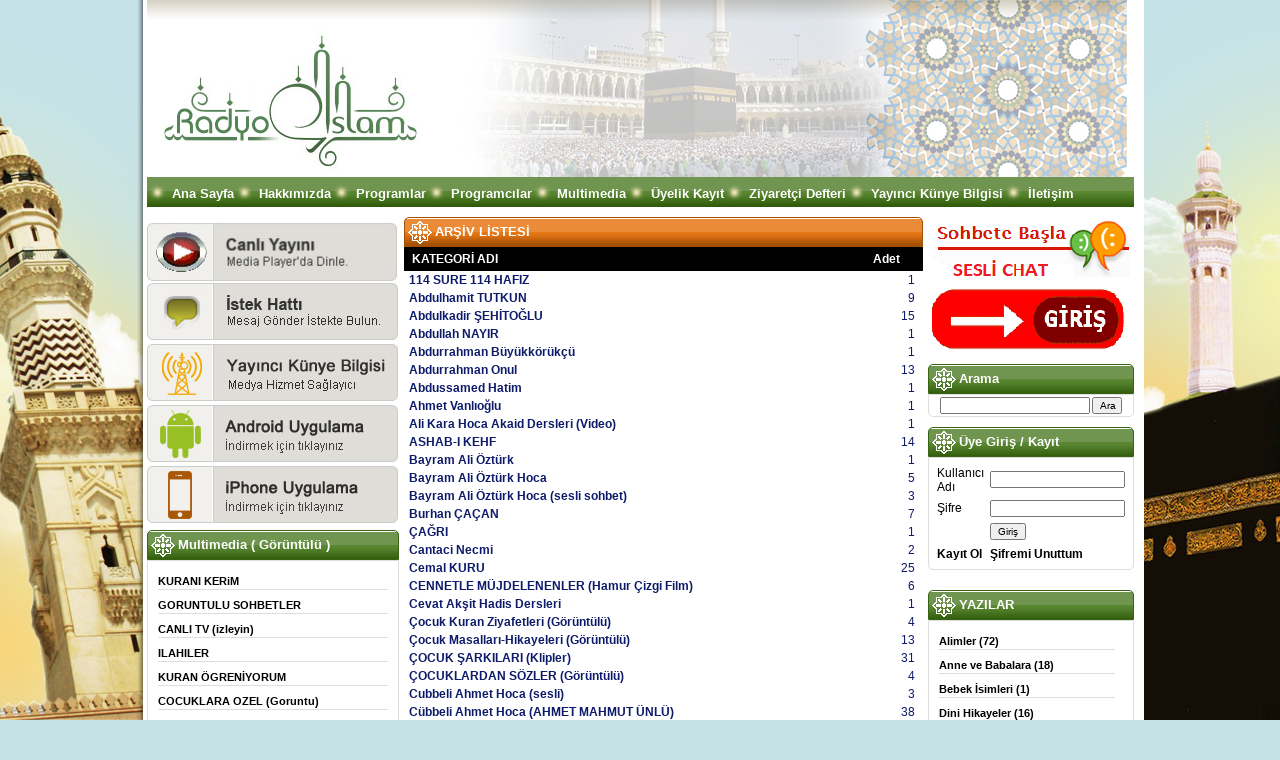

--- FILE ---
content_type: text/html
request_url: https://www.radyoislam.com/cubbeli-ahmet-hoca--sesli-.html_MK907.html
body_size: 8294
content:
<html>
<head>
<meta http-equiv="Content-Language" content="tr">
<meta http-equiv="Content-Type" content="text/html; charset=windows-1254">
<meta name="description" content="RADYOISLAM.COM 24 SAAT CANLI ILAHI TIKLA DiNLE"/>
<meta name="keywords" content="RADYOISLAM.COM 24 SAAT CANLI ILAHI TIKLA DiNLE"/>
<link rel="stylesheet" type="text/css" href="text.css">
<link rel="stylesheet" type="text/css" href="yeni.css">
<script src="banner.js" type="text/javascript"></script>
<link rel="stylesheet" type="text/css" href="tabcontent.css">
<link rel="stylesheet" type="text/css" href="ajaxpagination.css">
<script type="text/javascript" src="tabcontent.js"></script>
<script src="ajaxpagination.js" type="text/javascript"></script>
<title>RADYO ISLAM.COM 24 SAAT CANLI ILAHI DiNLE TIKLA Sesli chat , sesli sohbet </title>
	<link rel="canonical" href="https://www.radyoislam.com/cubbeli-ahmet-hoca--sesli-.html_MK907.html" />
<link rel="stylesheet" type="text/css" href="sitil.css"/>
<script type="text/javascript" src="jquery-1.2.6.pack.js"></script>
<script type="text/javascript" src="stepcarousel.js">
</script>
<style type="text/css">
.stepcarousel{
position: relative; /*leave this value alone*/
border: 0px solid black;
overflow: scroll; /*leave this value alone*/
width: 190px; /*Width of Carousel Viewer itself*/
height: 130px; /*Height should enough to fit largest content's height*/
}
.stepcarousel .belt{
position: absolute; /*leave this value alone*/
left: 0;
top: 0;
}
.stepcarousel .panel{
float: left; /*leave this value alone*/
overflow: hidden; /*clip content that go outside dimensions of holding panel DIV*/
margin: 0px; /*margin around each panel*/
width: 190px; /*Width of each panel holding each content. If removed, widths should be individually defined on each content DIV then. */
}
</style>						
</head>
<script language="JavaScript">
var win= null;
function NewWindow(mypage,myname,w,h,scroll){
  var winl = (screen.width-w)/2;
  var wint = (screen.height-h)/2;
  var settings  ='height='+h+',';
      settings +='width='+w+',';
      settings +='top='+wint+',';
      settings +='left='+winl+',';
      settings +='scrollbars='+scroll+',';
      settings +='resizable=no';
  win=window.open(mypage,myname,settings);
  if(parseInt(navigator.appVersion) >= 4){win.window.focus();}
}
</script>
<body>
<div align="center">
<table border="0" cellspacing="0" cellpadding="0">
	<tr>
		<td valign="top" background="images/solgolge.png"><img border="0" src="images/space.gif" width="10" height="100"></td>
		<td valign="top" bgcolor="#FFFFFF">
		<table border="0" width="100%" cellspacing="0" cellpadding="0">
			<tr>
				<td>
				<script type="text/javascript" src="ajax/libs/jquery/1.4.2/jquery.min.js"></script>
				<script type="text/javascript" src="fadeslideshow.js"></script>
				<script type="text/javascript">
				var mygallery=new fadeSlideShow({
				wrapperid: "fadeshow1", //ID of blank DIV on page to house Slideshow
				dimensions: [980, 177],
				imagearray: [
				["images/banner1.jpg","anasayfa.html","_parent"],
				["images/banner2.jpg","anasayfa.html","_parent"],
				["images/banner3.jpg","anasayfa.html","_parent"]
				],
				displaymode: {type:'auto', pause:3000, cycles:0, wraparound:false},
				persist: false,
				fadeduration: 1500,
				descreveal: "ondemand",
				togglerid: ""
				})
				</script>
				<div id="fadeshow1"></div>
				</td>
			</tr>
			<tr>
				<td class="ustmenu">
				<ul>
					<li><a href="anasayfa.html">Ana Sayfa</a></li>
					<li><a href="kunye.html">Hakkımızda</a></li>
					<li><a href="programlar.html">Programlar</a></li>
					<li><a href="programcilar.html">Programcılar</a></li>
					<li><a href="multimedia.html">Multimedia</a></li>
					<li><a href="uyeform.html">Üyelik Kayıt</a></li>
					<li><a href="ziyaretcidefteri.html">Ziyaretçi Defteri</a></li>
					<li><a href="yayincikunyebilgisi.html">Yayıncı Künye Bilgisi</a></li>
					<li><a href="iletisim.html">İletişim</a></li>
				</ul>
				</td>
			</tr>
			<tr>
				<td>
				<table border="0" width="100%" cellspacing="0" cellpadding="0">
					<tr>
						<td valign="top" width="251">
						<table border="0" width="100%" cellspacing="0" cellpadding="0">
							<tr>
								<td><img border="0" src="images/space.gif" width="251" height="5"></td>
							</tr>
							<tr>
								<td></td>
							</tr>
							<tr>
								<td><img border="0" src="images/space.gif" width="251" height="10"></td>
							</tr>
							<tr>
								<td><a target="_blank" href="yayin/yayin.html"><img border="0" src="images/cyayin2.jpg" width="251" height="60"></a></td>
							</tr>
							<tr>
								<td><a onclick="NewWindow(this.href,'name','700','500','no');return false" href="https://tawk.to/chat/5c189b6a7a79fc1bddf15ac9/default"><img border="0" src="images/cyayin3.jpg" width="251" height="60"></a></td>
							</tr>
							<tr>
								<td><a href="yayincikunyebilgisi.html"><img border="0" src="images/cyayin1.jpg" width="251" height="61"></a></td>
							</tr>
								<td><a target="_blank" href="https://play.google.com/store/apps/details?id=com.radyodestek.radyoislam"><img border="0" src="images/android.jpg" width="251" height="61"></a></td>
							</tr>
								<td><a target="_blank" href="yayin-sub/listen_pls"><img border="0" src="images/iphone.jpg" width="251" height="61"></a></td>
							</tr>
							<tr>
								<td><img border="0" src="images/space.gif" width="251" height="5"></td>
							</tr>
							<tr>
								<td class="title"><span>Multimedia ( Görüntülü )</span></td>
							</tr>
							<tr>
								<td class="govde">
								<div id="scroll3" style="width:240px;height:300px;overflow-y: auto;margin:5px;">
								<ul class="medyalistesi">
																	<li><a href="kategorilerlistesi_grup_adi1-KURANIKERiM.html">KURANI KERiM  </li>
																	<li><a href="kategorilerlistesi_grup_adi1-GORUNTULUSOHBETLER.html">GORUNTULU SOHBETLER</li>
																	<li><a href="kategorilerlistesi_grup_adi1-CANLITV(izleyin).html">CANLI TV (izleyin)</li>
																	<li><a href="kategorilerlistesi_grup_adi1-ILAHILER.html">ILAHILER</li>
																	<li><a href="kategorilerlistesi.php?grup_adi1=KURAN ÖGRENİYORUM">KURAN ÖGRENİYORUM</li>
																	<li><a href="kategorilerlistesi_grup_adi1-COCUKLARAOZEL(Goruntu).html">COCUKLARA OZEL (Goruntu)</li>
																	<li><a href="kategorilerlistesi_grup_adi1-CiZGiFiLM.html">CiZGi FiLM</li>
																	<li><a href="kategorilerlistesi_grup_adi1-FiLMLER(izleyin).html">FiLMLER (izleyin)</li>
																	<li><a href="kategorilerlistesi.php?grup_adi1=KARIŞIK VİDEOLAR">KARIŞIK VİDEOLAR</li>
																	<li><a href="kategorilerlistesi_grup_adi1-KOMiK-iBRETLiK-OZEL.html">KOMiK-iBRETLiK-OZEL</li>
																	<li><a href="kategorilerlistesi_grup_adi1-SORUVECEVAP.html">SORU VE CEVAP</li>
																	<li><a href="kategorilerlistesi_grup_adi1-KLiPLER.html">KLiPLER</li>
																</ul>
								</div>
								</td>
							</tr>
							<tr>
								<td><img border="0" src="images/space.gif" width="251" height="5"></td>
							</tr>
							<tr>
								<td class="title"><span>Multimedia ( Sesli )</span></td>
							</tr>
							<tr>
								<td class="govde">
								<div id="scroll3" style="width:240px;height:300px;overflow-y: auto;margin:5px;">
								<ul class="medyalistesi">
																	<li><a href="kategorilerlistesi_grup_adi1-SESLiSOHBETLER.html">SESLi SOHBETLER</li>
																	<li><a href="kategorilerlistesi_grup_adi1-KURAN-IKERiM(Sesli).html">KURAN-I KERiM (Sesli)</li>
																	<li><a href="kategorilerlistesi.php?grup_adi1=HADiS-İ ŞERİF (sesli )">HADiS-İ ŞERİF (sesli )</li>
																	<li><a href="kategorilerlistesi_grup_adi1-EZAN.html">EZAN</li>
																	<li><a href="kategorilerlistesi_grup_adi1-SiiR.html">SiiR</li>
																	<li><a href="kategorilerlistesi.php?grup_adi1=RİSALE-İ NUR">RİSALE-İ NUR</li>
																	<li><a href="kategorilerlistesi.php?grup_adi1=FIKIH DERSLERİ">FIKIH DERSLERİ</li>
																	<li><a href="kategorilerlistesi_grup_adi1-YAZILISOHBETLER.html">YAZILI SOHBETLER</li>
																	<li><a href="kategorilerlistesi.php?grup_adi1=HİKAYELER">HİKAYELER</li>
																	<li><a href="kategorilerlistesi.php?grup_adi1=AKAİD DERSLERİ">AKAİD DERSLERİ</li>
																	<li><a href="kategorilerlistesi_grup_adi1-COCUKLARAOZEL(Sesli).html">COCUKLARA OZEL (Sesli)</li>
																	<li><a href="kategorilerlistesi.php?grup_adi1=SESLİ TİYATRO">SESLİ TİYATRO</li>
																</ul>
								</div>
								</td>
							</tr>
							<tr>
								<td><img border="0" src="images/space.gif" width="251" height="5"></td>
							</tr>
							<tr>
								<td></td>
							</tr>
							<tr>
								<td><img border="0" src="images/space.gif" width="251" height="5"></td>
							</tr>
							<tr>
								<td></td>
							</tr>
							<tr>
								<td><img border="0" src="images/space.gif" width="251" height="5"></td>
							</tr>
							<tr>
								<td class="title"><span>Anket</span></td>
							</tr>
							<tr>
								<td class="govde">
								<div align="center">
								<table border="0" width="100%" cellpadding="2">
									<tr>
										<td>
																				<form method="POST" action="/" style="margin: 0">
										<table border="0" width="100%" cellspacing="0" cellpadding="0">
											<tr>
												<td style="padding:5px 5px 5px 5px;"><font face="Arial" style="font-size: 9pt" color="#000000">Radyomuzda En Fazla Ne Olmasını İstersiniz.?..</font></td>
											</tr>
											<tr>
												<td>
												<table border="0" width="100%" cellspacing="0" cellpadding="0">
																										<tr>
														<td width="20"><input type="radio" value="28" name="anket"></td>
														<td><font face="Arial" style="font-size: 9pt" color="#000000">Sohbet</font></td>
													</tr>
																										<tr>
														<td width="20"><input type="radio" value="29" name="anket"></td>
														<td><font face="Arial" style="font-size: 9pt" color="#000000">İlahi</font></td>
													</tr>
																										<tr>
														<td width="20"><input type="radio" value="30" name="anket"></td>
														<td><font face="Arial" style="font-size: 9pt" color="#000000">Ezgi</font></td>
													</tr>
																										<tr>
														<td width="20"><input type="radio" value="31" name="anket"></td>
														<td><font face="Arial" style="font-size: 9pt" color="#000000">Yayıncı (dj)</font></td>
													</tr>
																									</table>
												</td>
											</tr>
											<tr>
												<td align="center">
												<input type="submit" value="Oy Ver" style="border:1px solid #999999; background:#ffffff; font-size: 9pt; font-family:Arial" name="gonder"></td>
											</tr>
										</table>
										</form>
																				</td>
									</tr>
								</table>
								</div>
								</td>
							</tr>
							<tr>
								<td><img border="0" src="images/space.gif" width="251" height="5"></td>
							</tr>
							<tr>
								<td></td>
							</tr>
							<tr>
								<td><img border="0" src="images/space.gif" width="251" height="5"></td>
							</tr>
							<tr>
								<td></td>
							</tr>
							<tr>
								<td><img border="0" src="images/space.gif" width="251" height="5"></td>
							</tr>
							<tr>
								<td></td>
							</tr>
							<tr>
								<td><img border="0" src="images/space.gif" width="251" height="5"></td>
							</tr>
							<tr>
								<td></td>
							</tr>
							<tr>
								<td><img border="0" src="images/space.gif" width="251" height="5"></td>
							</tr>
							<tr>
								<td></td>
							</tr>
							<tr>
								<td><img border="0" src="images/space.gif" width="251" height="5"></td>
							</tr>
							<tr>
								<td></td>
							</tr>
							<tr>
								<td><img border="0" src="images/space.gif" width="251" height="5"></td>
							</tr>
							<tr>
								<td></td>
							</tr>
							<tr>
								<td><img border="0" src="images/space.gif" width="251" height="5"></td>
							</tr>
						</table>
						</td>
						<td valign="top" width="5"><img border="0" src="images/space.gif" width="5" height="100"></td>
						<td valign="top" width="519">
						<table border="0" width="100%" cellspacing="0" cellpadding="0">
							<tr>
								<td><img border="0" src="images/space.gif" width="519" height="10"></td>
							</tr>
							<tr>
								<td class="titleorta"><span>ARŞİV LİSTESİ</span></td>
							</tr>
														<tr>
								<td>
									<div align="center">
									<table width="100%" style="border-collapse: collapse" border="0" bordercolor="#E8CBAC" cellpadding="2">
									<tr> 
									<td width="69%" bgcolor="#000000">
									<p style="margin-top: 3px; margin-bottom: 3px">
									<font face="Arial" color="#FFFFFF"><b><span style="font-size: 9pt">&nbsp; KATEGORİ 
									ADI</span></b></font></td>
									<td align="right" bgcolor="#000000" width="11%">
									<p style="margin-top: 3px; margin-bottom: 3px" align="center">
									<font face="Arial" color="#FFFFFF"><b><span style="font-size: 9pt">Adet</span></b></font></td>		       
									</tr>
																		<tr> 
									<td width="69%">
									<a href="114-sure-114-hafiz.html_MK882.html">
									<font color="#0D1B6A" style="font-size: 9pt">
									&nbsp;114 SURE 114 HAFIZ 
									</font>
									</a>
									</td>
									<td align="right" width="11%">
									<font color="#0D1B6A" style="font-size: 9pt">
									1									&nbsp; 
									</font> 
									</td>		       
									</tr>
																		<tr> 
									<td width="69%">
									<a href="abdulhamit-tutkun.html_MK993.html">
									<font color="#0D1B6A" style="font-size: 9pt">
									&nbsp;Abdulhamit TUTKUN 
									</font>
									</a>
									</td>
									<td align="right" width="11%">
									<font color="#0D1B6A" style="font-size: 9pt">
									9									&nbsp; 
									</font> 
									</td>		       
									</tr>
																		<tr> 
									<td width="69%">
									<a href="abdulkadir-sehitoglu.html_MK994.html">
									<font color="#0D1B6A" style="font-size: 9pt">
									&nbsp;Abdulkadir ŞEHİTOĞLU 
									</font>
									</a>
									</td>
									<td align="right" width="11%">
									<font color="#0D1B6A" style="font-size: 9pt">
									15									&nbsp; 
									</font> 
									</td>		       
									</tr>
																		<tr> 
									<td width="69%">
									<a href="abdullah-nayir.html_MK974.html">
									<font color="#0D1B6A" style="font-size: 9pt">
									&nbsp;Abdullah NAYIR 
									</font>
									</a>
									</td>
									<td align="right" width="11%">
									<font color="#0D1B6A" style="font-size: 9pt">
									1									&nbsp; 
									</font> 
									</td>		       
									</tr>
																		<tr> 
									<td width="69%">
									<a href="abdurrahman-buyukkorukcu.html_MK906.html">
									<font color="#0D1B6A" style="font-size: 9pt">
									&nbsp;Abdurrahman Büyükkörükçü 
									</font>
									</a>
									</td>
									<td align="right" width="11%">
									<font color="#0D1B6A" style="font-size: 9pt">
									1									&nbsp; 
									</font> 
									</td>		       
									</tr>
																		<tr> 
									<td width="69%">
									<a href="abdurrahman-onul.html_MK973.html">
									<font color="#0D1B6A" style="font-size: 9pt">
									&nbsp;Abdurrahman Onul 
									</font>
									</a>
									</td>
									<td align="right" width="11%">
									<font color="#0D1B6A" style="font-size: 9pt">
									13									&nbsp; 
									</font> 
									</td>		       
									</tr>
																		<tr> 
									<td width="69%">
									<a href="abdussamed-hatim.html_MK896.html">
									<font color="#0D1B6A" style="font-size: 9pt">
									&nbsp;Abdussamed Hatim 
									</font>
									</a>
									</td>
									<td align="right" width="11%">
									<font color="#0D1B6A" style="font-size: 9pt">
									1									&nbsp; 
									</font> 
									</td>		       
									</tr>
																		<tr> 
									<td width="69%">
									<a href="ahmet-vanlioglu.html_MK909.html">
									<font color="#0D1B6A" style="font-size: 9pt">
									&nbsp;Ahmet Vanlıoğlu 
									</font>
									</a>
									</td>
									<td align="right" width="11%">
									<font color="#0D1B6A" style="font-size: 9pt">
									1									&nbsp; 
									</font> 
									</td>		       
									</tr>
																		<tr> 
									<td width="69%">
									<a href="ali-kara-hoca-akaid-dersleri--video-.html_MK924.html">
									<font color="#0D1B6A" style="font-size: 9pt">
									&nbsp;Ali Kara Hoca Akaid Dersleri (Video) 
									</font>
									</a>
									</td>
									<td align="right" width="11%">
									<font color="#0D1B6A" style="font-size: 9pt">
									1									&nbsp; 
									</font> 
									</td>		       
									</tr>
																		<tr> 
									<td width="69%">
									<a href="ashab-i-kehf.html_MK887.html">
									<font color="#0D1B6A" style="font-size: 9pt">
									&nbsp;ASHAB-I KEHF 
									</font>
									</a>
									</td>
									<td align="right" width="11%">
									<font color="#0D1B6A" style="font-size: 9pt">
									14									&nbsp; 
									</font> 
									</td>		       
									</tr>
																		<tr> 
									<td width="69%">
									<a href="bayram-ali-ozturk.html_MK908.html">
									<font color="#0D1B6A" style="font-size: 9pt">
									&nbsp;Bayram Ali Öztürk 
									</font>
									</a>
									</td>
									<td align="right" width="11%">
									<font color="#0D1B6A" style="font-size: 9pt">
									1									&nbsp; 
									</font> 
									</td>		       
									</tr>
																		<tr> 
									<td width="69%">
									<a href="bayram-ali-ozturk-hoca.html_MK950.html">
									<font color="#0D1B6A" style="font-size: 9pt">
									&nbsp;Bayram Ali Öztürk Hoca 
									</font>
									</a>
									</td>
									<td align="right" width="11%">
									<font color="#0D1B6A" style="font-size: 9pt">
									5									&nbsp; 
									</font> 
									</td>		       
									</tr>
																		<tr> 
									<td width="69%">
									<a href="bayram-ali-ozturk-hoca--sesli-sohbet-.html_MK951.html">
									<font color="#0D1B6A" style="font-size: 9pt">
									&nbsp;Bayram Ali Öztürk Hoca (sesli sohbet) 
									</font>
									</a>
									</td>
									<td align="right" width="11%">
									<font color="#0D1B6A" style="font-size: 9pt">
									3									&nbsp; 
									</font> 
									</td>		       
									</tr>
																		<tr> 
									<td width="69%">
									<a href="burhan-cacan.html_MK998.html">
									<font color="#0D1B6A" style="font-size: 9pt">
									&nbsp;Burhan ÇAÇAN 
									</font>
									</a>
									</td>
									<td align="right" width="11%">
									<font color="#0D1B6A" style="font-size: 9pt">
									7									&nbsp; 
									</font> 
									</td>		       
									</tr>
																		<tr> 
									<td width="69%">
									<a href="cagri.html_MK965.html">
									<font color="#0D1B6A" style="font-size: 9pt">
									&nbsp;ÇAĞRI 
									</font>
									</a>
									</td>
									<td align="right" width="11%">
									<font color="#0D1B6A" style="font-size: 9pt">
									1									&nbsp; 
									</font> 
									</td>		       
									</tr>
																		<tr> 
									<td width="69%">
									<a href="cantaci-necmi.html_MK912.html">
									<font color="#0D1B6A" style="font-size: 9pt">
									&nbsp;Cantaci Necmi 
									</font>
									</a>
									</td>
									<td align="right" width="11%">
									<font color="#0D1B6A" style="font-size: 9pt">
									2									&nbsp; 
									</font> 
									</td>		       
									</tr>
																		<tr> 
									<td width="69%">
									<a href="cemal-kuru.html_MK990.html">
									<font color="#0D1B6A" style="font-size: 9pt">
									&nbsp;Cemal KURU 
									</font>
									</a>
									</td>
									<td align="right" width="11%">
									<font color="#0D1B6A" style="font-size: 9pt">
									25									&nbsp; 
									</font> 
									</td>		       
									</tr>
																		<tr> 
									<td width="69%">
									<a href="cennetle-mujdelenenler--hamur-cizgi-film-.html_MK347.html">
									<font color="#0D1B6A" style="font-size: 9pt">
									&nbsp;CENNETLE MÜJDELENENLER (Hamur Çizgi Film) 
									</font>
									</a>
									</td>
									<td align="right" width="11%">
									<font color="#0D1B6A" style="font-size: 9pt">
									6									&nbsp; 
									</font> 
									</td>		       
									</tr>
																		<tr> 
									<td width="69%">
									<a href="cevat-aksit-hadis-dersleri.html_MK955.html">
									<font color="#0D1B6A" style="font-size: 9pt">
									&nbsp;Cevat Akşit Hadis Dersleri 
									</font>
									</a>
									</td>
									<td align="right" width="11%">
									<font color="#0D1B6A" style="font-size: 9pt">
									1									&nbsp; 
									</font> 
									</td>		       
									</tr>
																		<tr> 
									<td width="69%">
									<a href="cocuk-kuran-ziyafetleri--goruntulu-.html_MK780.html">
									<font color="#0D1B6A" style="font-size: 9pt">
									&nbsp;Çocuk Kuran Ziyafetleri (Görüntülü) 
									</font>
									</a>
									</td>
									<td align="right" width="11%">
									<font color="#0D1B6A" style="font-size: 9pt">
									4									&nbsp; 
									</font> 
									</td>		       
									</tr>
																		<tr> 
									<td width="69%">
									<a href="cocuk-masallari-hikayeleri--goruntulu-.html_MK372.html">
									<font color="#0D1B6A" style="font-size: 9pt">
									&nbsp;Çocuk Masalları-Hikayeleri (Görüntülü) 
									</font>
									</a>
									</td>
									<td align="right" width="11%">
									<font color="#0D1B6A" style="font-size: 9pt">
									13									&nbsp; 
									</font> 
									</td>		       
									</tr>
																		<tr> 
									<td width="69%">
									<a href="cocuk-sarkilari--klipler-.html_MK419.html">
									<font color="#0D1B6A" style="font-size: 9pt">
									&nbsp;ÇOCUK ŞARKILARI (Klipler) 
									</font>
									</a>
									</td>
									<td align="right" width="11%">
									<font color="#0D1B6A" style="font-size: 9pt">
									31									&nbsp; 
									</font> 
									</td>		       
									</tr>
																		<tr> 
									<td width="69%">
									<a href="cocuklardan-sozler--goruntulu-.html_MK792.html">
									<font color="#0D1B6A" style="font-size: 9pt">
									&nbsp;ÇOCUKLARDAN SÖZLER (Görüntülü) 
									</font>
									</a>
									</td>
									<td align="right" width="11%">
									<font color="#0D1B6A" style="font-size: 9pt">
									4									&nbsp; 
									</font> 
									</td>		       
									</tr>
																		<tr> 
									<td width="69%">
									<a href="cubbeli-ahmet-hoca--sesli-.html_MK907.html">
									<font color="#0D1B6A" style="font-size: 9pt">
									&nbsp;Cubbeli Ahmet Hoca (sesli) 
									</font>
									</a>
									</td>
									<td align="right" width="11%">
									<font color="#0D1B6A" style="font-size: 9pt">
									3									&nbsp; 
									</font> 
									</td>		       
									</tr>
																		<tr> 
									<td width="69%">
									<a href="cubbeli-ahmet-hoca--ahmet-mahmut-unlu-.html_MK883.html">
									<font color="#0D1B6A" style="font-size: 9pt">
									&nbsp;Cübbeli Ahmet Hoca (AHMET MAHMUT ÜNLÜ) 
									</font>
									</a>
									</td>
									<td align="right" width="11%">
									<font color="#0D1B6A" style="font-size: 9pt">
									38									&nbsp; 
									</font> 
									</td>		       
									</tr>
																		<tr> 
									<td width="69%">
									<a href="cizgi-filmler.html_MK967.html">
									<font color="#0D1B6A" style="font-size: 9pt">
									&nbsp;ÇİZGİ FİLMLER 
									</font>
									</a>
									</td>
									<td align="right" width="11%">
									<font color="#0D1B6A" style="font-size: 9pt">
									14									&nbsp; 
									</font> 
									</td>		       
									</tr>
																		<tr> 
									<td width="69%">
									<a href="dursun-ali-erzincanli.html_MK910.html">
									<font color="#0D1B6A" style="font-size: 9pt">
									&nbsp;Dursun Ali Erzincanlı 
									</font>
									</a>
									</td>
									<td align="right" width="11%">
									<font color="#0D1B6A" style="font-size: 9pt">
									4									&nbsp; 
									</font> 
									</td>		       
									</tr>
																		<tr> 
									<td width="69%">
									<a href="dursun-ali-erzincanli-karisik.html_MK940.html">
									<font color="#0D1B6A" style="font-size: 9pt">
									&nbsp;Dursun Ali Erzincanlı KARIŞIK 
									</font>
									</a>
									</td>
									<td align="right" width="11%">
									<font color="#0D1B6A" style="font-size: 9pt">
									3									&nbsp; 
									</font> 
									</td>		       
									</tr>
																		<tr> 
									<td width="69%">
									<a href="dini-filmler.html_MK969.html">
									<font color="#0D1B6A" style="font-size: 9pt">
									&nbsp;DİNİ FİLMLER 
									</font>
									</a>
									</td>
									<td align="right" width="11%">
									<font color="#0D1B6A" style="font-size: 9pt">
									5									&nbsp; 
									</font> 
									</td>		       
									</tr>
																		<tr> 
									<td width="69%">
									<a href="ebu-hanzala---akaid-dersleri.html_MK923.html">
									<font color="#0D1B6A" style="font-size: 9pt">
									&nbsp;Ebu Hanzala - Akaid Dersleri 
									</font>
									</a>
									</td>
									<td align="right" width="11%">
									<font color="#0D1B6A" style="font-size: 9pt">
									1									&nbsp; 
									</font> 
									</td>		       
									</tr>
																		<tr> 
									<td width="69%">
									<a href="elci.html_MK970.html">
									<font color="#0D1B6A" style="font-size: 9pt">
									&nbsp;ELÇİ 
									</font>
									</a>
									</td>
									<td align="right" width="11%">
									<font color="#0D1B6A" style="font-size: 9pt">
									12									&nbsp; 
									</font> 
									</td>		       
									</tr>
																		<tr> 
									<td width="69%">
									<a href="evliyalar.html_MK915.html">
									<font color="#0D1B6A" style="font-size: 9pt">
									&nbsp;EVLİYALAR 
									</font>
									</a>
									</td>
									<td align="right" width="11%">
									<font color="#0D1B6A" style="font-size: 9pt">
									33									&nbsp; 
									</font> 
									</td>		       
									</tr>
																		<tr> 
									<td width="69%">
									<a href="/">
									<font color="#0D1B6A" style="font-size: 9pt">
									&nbsp;EZAN DUALARI 
									</font>
									</a>
									</td>
									<td align="right" width="11%">
									<font color="#0D1B6A" style="font-size: 9pt">
									5									&nbsp; 
									</font> 
									</td>		       
									</tr>
																		<tr> 
									<td width="69%">
									<a href="/">
									<font color="#0D1B6A" style="font-size: 9pt">
									&nbsp;Fatih ÇOLLAK (Cüz Olarak) 
									</font>
									</a>
									</td>
									<td align="right" width="11%">
									<font color="#0D1B6A" style="font-size: 9pt">
									1									&nbsp; 
									</font> 
									</td>		       
									</tr>
																		<tr> 
									<td width="69%">
									<a href="/">
									<font color="#0D1B6A" style="font-size: 9pt">
									&nbsp;FATiH COLLAK TÜRKCE MEALLi HATiM  
									</font>
									</a>
									</td>
									<td align="right" width="11%">
									<font color="#0D1B6A" style="font-size: 9pt">
									1									&nbsp; 
									</font> 
									</td>		       
									</tr>
																		<tr> 
									<td width="69%">
									<a href="/">
									<font color="#0D1B6A" style="font-size: 9pt">
									&nbsp;Fetih Şölenleri 
									</font>
									</a>
									</td>
									<td align="right" width="11%">
									<font color="#0D1B6A" style="font-size: 9pt">
									12									&nbsp; 
									</font> 
									</td>		       
									</tr>
																		<tr> 
									<td width="69%">
									<a href="/">
									<font color="#0D1B6A" style="font-size: 9pt">
									&nbsp;Fikih Dersleri - Abdest - Ebu Hanzala 
									</font>
									</a>
									</td>
									<td align="right" width="11%">
									<font color="#0D1B6A" style="font-size: 9pt">
									1									&nbsp; 
									</font> 
									</td>		       
									</tr>
																		<tr> 
									<td width="69%">
									<a href="/">
									<font color="#0D1B6A" style="font-size: 9pt">
									&nbsp;Fikih Dersleri - Gusl - Ebu Hanzala 
									</font>
									</a>
									</td>
									<td align="right" width="11%">
									<font color="#0D1B6A" style="font-size: 9pt">
									1									&nbsp; 
									</font> 
									</td>		       
									</tr>
																		<tr> 
									<td width="69%">
									<a href="/">
									<font color="#0D1B6A" style="font-size: 9pt">
									&nbsp;Fikih Dersleri - Hayiz ve Nifas - Ebu Hanzala 
									</font>
									</a>
									</td>
									<td align="right" width="11%">
									<font color="#0D1B6A" style="font-size: 9pt">
									1									&nbsp; 
									</font> 
									</td>		       
									</tr>
																		<tr> 
									<td width="69%">
									<a href="/">
									<font color="#0D1B6A" style="font-size: 9pt">
									&nbsp;Fikih Dersleri - Hela Adabi - Ebu Hanzala 
									</font>
									</a>
									</td>
									<td align="right" width="11%">
									<font color="#0D1B6A" style="font-size: 9pt">
									1									&nbsp; 
									</font> 
									</td>		       
									</tr>
																		<tr> 
									<td width="69%">
									<a href="/">
									<font color="#0D1B6A" style="font-size: 9pt">
									&nbsp;Fikih Dersleri - Kaplar ve Elbiseler - Ebu Hanzala 
									</font>
									</a>
									</td>
									<td align="right" width="11%">
									<font color="#0D1B6A" style="font-size: 9pt">
									1									&nbsp; 
									</font> 
									</td>		       
									</tr>
																		<tr> 
									<td width="69%">
									<a href="/">
									<font color="#0D1B6A" style="font-size: 9pt">
									&nbsp;Fikih Dersleri - Kredi , Pos Makinesi , Müzik 
									</font>
									</a>
									</td>
									<td align="right" width="11%">
									<font color="#0D1B6A" style="font-size: 9pt">
									1									&nbsp; 
									</font> 
									</td>		       
									</tr>
																		<tr> 
									<td width="69%">
									<a href="/">
									<font color="#0D1B6A" style="font-size: 9pt">
									&nbsp;Fikih Dersleri - Mesh - Ebu Hanzala 
									</font>
									</a>
									</td>
									<td align="right" width="11%">
									<font color="#0D1B6A" style="font-size: 9pt">
									1									&nbsp; 
									</font> 
									</td>		       
									</tr>
																		<tr> 
									<td width="69%">
									<a href="/">
									<font color="#0D1B6A" style="font-size: 9pt">
									&nbsp;Fikih Dersleri - Misvak ve Fitrat - Ebu Hanzala 
									</font>
									</a>
									</td>
									<td align="right" width="11%">
									<font color="#0D1B6A" style="font-size: 9pt">
									1									&nbsp; 
									</font> 
									</td>		       
									</tr>
																		<tr> 
									<td width="69%">
									<a href="/">
									<font color="#0D1B6A" style="font-size: 9pt">
									&nbsp;Fikih Dersleri - Mukaddime - Ebu Hanzala 
									</font>
									</a>
									</td>
									<td align="right" width="11%">
									<font color="#0D1B6A" style="font-size: 9pt">
									1									&nbsp; 
									</font> 
									</td>		       
									</tr>
																		<tr> 
									<td width="69%">
									<a href="/">
									<font color="#0D1B6A" style="font-size: 9pt">
									&nbsp;Fikih Dersleri - Namaz - Ebu Hanzala 
									</font>
									</a>
									</td>
									<td align="right" width="11%">
									<font color="#0D1B6A" style="font-size: 9pt">
									1									&nbsp; 
									</font> 
									</td>		       
									</tr>
																		<tr> 
									<td width="69%">
									<a href="/">
									<font color="#0D1B6A" style="font-size: 9pt">
									&nbsp;Fikih Dersleri - Necasetin Izalesi - Ebu Hanzala 
									</font>
									</a>
									</td>
									<td align="right" width="11%">
									<font color="#0D1B6A" style="font-size: 9pt">
									1									&nbsp; 
									</font> 
									</td>		       
									</tr>
																		<tr> 
									<td width="69%">
									<a href="/">
									<font color="#0D1B6A" style="font-size: 9pt">
									&nbsp;Fikih Dersleri - Oruc - Ebu Hanzala 
									</font>
									</a>
									</td>
									<td align="right" width="11%">
									<font color="#0D1B6A" style="font-size: 9pt">
									1									&nbsp; 
									</font> 
									</td>		       
									</tr>
																		<tr> 
									<td width="69%">
									<a href="/">
									<font color="#0D1B6A" style="font-size: 9pt">
									&nbsp;Fikih Dersleri - Sular - Ebu Hanzala 
									</font>
									</a>
									</td>
									<td align="right" width="11%">
									<font color="#0D1B6A" style="font-size: 9pt">
									1									&nbsp; 
									</font> 
									</td>		       
									</tr>
																		<tr> 
									<td width="69%">
									<a href="/">
									<font color="#0D1B6A" style="font-size: 9pt">
									&nbsp;Fikih Dersleri - Teyemmüm - Ebu Hanzala 
									</font>
									</a>
									</td>
									<td align="right" width="11%">
									<font color="#0D1B6A" style="font-size: 9pt">
									1									&nbsp; 
									</font> 
									</td>		       
									</tr>
																		<tr> 
									<td width="69%">
									<a href="/">
									<font color="#0D1B6A" style="font-size: 9pt">
									&nbsp;Fikih Dersleri - Usulul Fikih - Ebu Hanzala 
									</font>
									</a>
									</td>
									<td align="right" width="11%">
									<font color="#0D1B6A" style="font-size: 9pt">
									1									&nbsp; 
									</font> 
									</td>		       
									</tr>
																		<tr> 
									<td width="69%">
									<a href="/">
									<font color="#0D1B6A" style="font-size: 9pt">
									&nbsp;Grup Hacegan 
									</font>
									</a>
									</td>
									<td align="right" width="11%">
									<font color="#0D1B6A" style="font-size: 9pt">
									4									&nbsp; 
									</font> 
									</td>		       
									</tr>
																		<tr> 
									<td width="69%">
									<a href="/">
									<font color="#0D1B6A" style="font-size: 9pt">
									&nbsp;GÜNDEM SOHBETLERİ 
									</font>
									</a>
									</td>
									<td align="right" width="11%">
									<font color="#0D1B6A" style="font-size: 9pt">
									1									&nbsp; 
									</font> 
									</td>		       
									</tr>
																		<tr> 
									<td width="69%">
									<a href="/">
									<font color="#0D1B6A" style="font-size: 9pt">
									&nbsp;GÖRÜNTÜLÜ EZANLAR 
									</font>
									</a>
									</td>
									<td align="right" width="11%">
									<font color="#0D1B6A" style="font-size: 9pt">
									7									&nbsp; 
									</font> 
									</td>		       
									</tr>
																		<tr> 
									<td width="69%">
									<a href="/">
									<font color="#0D1B6A" style="font-size: 9pt">
									&nbsp;HABER KANALLARI 
									</font>
									</a>
									</td>
									<td align="right" width="11%">
									<font color="#0D1B6A" style="font-size: 9pt">
									5									&nbsp; 
									</font> 
									</td>		       
									</tr>
																		<tr> 
									<td width="69%">
									<a href="/">
									<font color="#0D1B6A" style="font-size: 9pt">
									&nbsp;Hadis Dersleri 
									</font>
									</a>
									</td>
									<td align="right" width="11%">
									<font color="#0D1B6A" style="font-size: 9pt">
									1									&nbsp; 
									</font> 
									</td>		       
									</tr>
																		<tr> 
									<td width="69%">
									<a href="/">
									<font color="#0D1B6A" style="font-size: 9pt">
									&nbsp;HALK OYUNLARI YARIŞMASI 
									</font>
									</a>
									</td>
									<td align="right" width="11%">
									<font color="#0D1B6A" style="font-size: 9pt">
									3									&nbsp; 
									</font> 
									</td>		       
									</tr>
																		<tr> 
									<td width="69%">
									<a href="/">
									<font color="#0D1B6A" style="font-size: 9pt">
									&nbsp;Hasan DURSUN 
									</font>
									</a>
									</td>
									<td align="right" width="11%">
									<font color="#0D1B6A" style="font-size: 9pt">
									28									&nbsp; 
									</font> 
									</td>		       
									</tr>
																		<tr> 
									<td width="69%">
									<a href="/">
									<font color="#0D1B6A" style="font-size: 9pt">
									&nbsp;Hasan Karakaya Akaid dersleri 
									</font>
									</a>
									</td>
									<td align="right" width="11%">
									<font color="#0D1B6A" style="font-size: 9pt">
									1									&nbsp; 
									</font> 
									</td>		       
									</tr>
																		<tr> 
									<td width="69%">
									<a href="/">
									<font color="#0D1B6A" style="font-size: 9pt">
									&nbsp;Hz. İsa a.s. 
									</font>
									</a>
									</td>
									<td align="right" width="11%">
									<font color="#0D1B6A" style="font-size: 9pt">
									1									&nbsp; 
									</font> 
									</td>		       
									</tr>
																		<tr> 
									<td width="69%">
									<a href="/">
									<font color="#0D1B6A" style="font-size: 9pt">
									&nbsp;Hz.MERYEM 
									</font>
									</a>
									</td>
									<td align="right" width="11%">
									<font color="#0D1B6A" style="font-size: 9pt">
									11									&nbsp; 
									</font> 
									</td>		       
									</tr>
																		<tr> 
									<td width="69%">
									<a href="/">
									<font color="#0D1B6A" style="font-size: 9pt">
									&nbsp;Hz.Musa a.s. 
									</font>
									</a>
									</td>
									<td align="right" width="11%">
									<font color="#0D1B6A" style="font-size: 9pt">
									1									&nbsp; 
									</font> 
									</td>		       
									</tr>
																		<tr> 
									<td width="69%">
									<a href="/">
									<font color="#0D1B6A" style="font-size: 9pt">
									&nbsp;ILMIHAL SORULARI 
									</font>
									</a>
									</td>
									<td align="right" width="11%">
									<font color="#0D1B6A" style="font-size: 9pt">
									7									&nbsp; 
									</font> 
									</td>		       
									</tr>
																		<tr> 
									<td width="69%">
									<a href="/">
									<font color="#0D1B6A" style="font-size: 9pt">
									&nbsp;Imam-ı Azam Ebu Hanife 
									</font>
									</a>
									</td>
									<td align="right" width="11%">
									<font color="#0D1B6A" style="font-size: 9pt">
									18									&nbsp; 
									</font> 
									</td>		       
									</tr>
																		<tr> 
									<td width="69%">
									<a href="/">
									<font color="#0D1B6A" style="font-size: 9pt">
									&nbsp;ISHAK DANIS CüZ OLARAK ( GORUNTULU ) 
									</font>
									</a>
									</td>
									<td align="right" width="11%">
									<font color="#0D1B6A" style="font-size: 9pt">
									1									&nbsp; 
									</font> 
									</td>		       
									</tr>
																		<tr> 
									<td width="69%">
									<a href="/">
									<font color="#0D1B6A" style="font-size: 9pt">
									&nbsp;Kabe imami Saud Al-Shuraim Türkce Mealli Hatim 
									</font>
									</a>
									</td>
									<td align="right" width="11%">
									<font color="#0D1B6A" style="font-size: 9pt">
									1									&nbsp; 
									</font> 
									</td>		       
									</tr>
																		<tr> 
									<td width="69%">
									<a href="/">
									<font color="#0D1B6A" style="font-size: 9pt">
									&nbsp;Kabe İmamı Mahir Muaykili 
									</font>
									</a>
									</td>
									<td align="right" width="11%">
									<font color="#0D1B6A" style="font-size: 9pt">
									1									&nbsp; 
									</font> 
									</td>		       
									</tr>
																		<tr> 
									<td width="69%">
									<a href="/">
									<font color="#0D1B6A" style="font-size: 9pt">
									&nbsp;KANAL 7 FİLMLERİ 
									</font>
									</a>
									</td>
									<td align="right" width="11%">
									<font color="#0D1B6A" style="font-size: 9pt">
									40									&nbsp; 
									</font> 
									</td>		       
									</tr>
																		<tr> 
									<td width="69%">
									<a href="/">
									<font color="#0D1B6A" style="font-size: 9pt">
									&nbsp;KANALLAR 
									</font>
									</a>
									</td>
									<td align="right" width="11%">
									<font color="#0D1B6A" style="font-size: 9pt">
									8									&nbsp; 
									</font> 
									</td>		       
									</tr>
																		<tr> 
									<td width="69%">
									<a href="/">
									<font color="#0D1B6A" style="font-size: 9pt">
									&nbsp;KARDEŞLİK GECESİ TV5 (2007) 
									</font>
									</a>
									</td>
									<td align="right" width="11%">
									<font color="#0D1B6A" style="font-size: 9pt">
									7									&nbsp; 
									</font> 
									</td>		       
									</tr>
																		<tr> 
									<td width="69%">
									<a href="/">
									<font color="#0D1B6A" style="font-size: 9pt">
									&nbsp;KARIŞIK VİDEOLAR 
									</font>
									</a>
									</td>
									<td align="right" width="11%">
									<font color="#0D1B6A" style="font-size: 9pt">
									18									&nbsp; 
									</font> 
									</td>		       
									</tr>
																		<tr> 
									<td width="69%">
									<a href="/">
									<font color="#0D1B6A" style="font-size: 9pt">
									&nbsp;KEKO 
									</font>
									</a>
									</td>
									<td align="right" width="11%">
									<font color="#0D1B6A" style="font-size: 9pt">
									9									&nbsp; 
									</font> 
									</td>		       
									</tr>
																		<tr> 
									<td width="69%">
									<a href="/">
									<font color="#0D1B6A" style="font-size: 9pt">
									&nbsp;Konulu Hadisler 
									</font>
									</a>
									</td>
									<td align="right" width="11%">
									<font color="#0D1B6A" style="font-size: 9pt">
									1									&nbsp; 
									</font> 
									</td>		       
									</tr>
																		<tr> 
									<td width="69%">
									<a href="/">
									<font color="#0D1B6A" style="font-size: 9pt">
									&nbsp;KUDÜS ETKİNLİKLERİ 
									</font>
									</a>
									</td>
									<td align="right" width="11%">
									<font color="#0D1B6A" style="font-size: 9pt">
									5									&nbsp; 
									</font> 
									</td>		       
									</tr>
																		<tr> 
									<td width="69%">
									<a href="/">
									<font color="#0D1B6A" style="font-size: 9pt">
									&nbsp;Kuran Talimi (Çocuklar İçin) 
									</font>
									</a>
									</td>
									<td align="right" width="11%">
									<font color="#0D1B6A" style="font-size: 9pt">
									1									&nbsp; 
									</font> 
									</td>		       
									</tr>
																		<tr> 
									<td width="69%">
									<a href="/">
									<font color="#0D1B6A" style="font-size: 9pt">
									&nbsp;KURAN ZİYAFETİ 
									</font>
									</a>
									</td>
									<td align="right" width="11%">
									<font color="#0D1B6A" style="font-size: 9pt">
									4									&nbsp; 
									</font> 
									</td>		       
									</tr>
																		<tr> 
									<td width="69%">
									<a href="/">
									<font color="#0D1B6A" style="font-size: 9pt">
									&nbsp;Kurtuluş Gecesi 
									</font>
									</a>
									</td>
									<td align="right" width="11%">
									<font color="#0D1B6A" style="font-size: 9pt">
									1									&nbsp; 
									</font> 
									</td>		       
									</tr>
																		<tr> 
									<td width="69%">
									<a href="/">
									<font color="#0D1B6A" style="font-size: 9pt">
									&nbsp;Kürşat ERENBİLGE 
									</font>
									</a>
									</td>
									<td align="right" width="11%">
									<font color="#0D1B6A" style="font-size: 9pt">
									1									&nbsp; 
									</font> 
									</td>		       
									</tr>
																		<tr> 
									<td width="69%">
									<a href="/">
									<font color="#0D1B6A" style="font-size: 9pt">
									&nbsp;Mahmut Efendi Hz Sohbetleri 
									</font>
									</a>
									</td>
									<td align="right" width="11%">
									<font color="#0D1B6A" style="font-size: 9pt">
									56									&nbsp; 
									</font> 
									</td>		       
									</tr>
																		<tr> 
									<td width="69%">
									<a href="/">
									<font color="#0D1B6A" style="font-size: 9pt">
									&nbsp;MASAL BAHÇESİ (Çizgi Film Tarzında) 
									</font>
									</a>
									</td>
									<td align="right" width="11%">
									<font color="#0D1B6A" style="font-size: 9pt">
									23									&nbsp; 
									</font> 
									</td>		       
									</tr>
																		<tr> 
									<td width="69%">
									<a href="/">
									<font color="#0D1B6A" style="font-size: 9pt">
									&nbsp;MAZLUMLARLA DAYANIŞMA 2006 
									</font>
									</a>
									</td>
									<td align="right" width="11%">
									<font color="#0D1B6A" style="font-size: 9pt">
									4									&nbsp; 
									</font> 
									</td>		       
									</tr>
																		<tr> 
									<td width="69%">
									<a href="/">
									<font color="#0D1B6A" style="font-size: 9pt">
									&nbsp;Mehmet Emin Ay OkTakipli Türkce Mealli Hatim 
									</font>
									</a>
									</td>
									<td align="right" width="11%">
									<font color="#0D1B6A" style="font-size: 9pt">
									1									&nbsp; 
									</font> 
									</td>		       
									</tr>
																		<tr> 
									<td width="69%">
									<a href="/">
									<font color="#0D1B6A" style="font-size: 9pt">
									&nbsp;Metin KARA 
									</font>
									</a>
									</td>
									<td align="right" width="11%">
									<font color="#0D1B6A" style="font-size: 9pt">
									1									&nbsp; 
									</font> 
									</td>		       
									</tr>
																		<tr> 
									<td width="69%">
									<a href="/">
									<font color="#0D1B6A" style="font-size: 9pt">
									&nbsp;Mustafa Haznedar 
									</font>
									</a>
									</td>
									<td align="right" width="11%">
									<font color="#0D1B6A" style="font-size: 9pt">
									10									&nbsp; 
									</font> 
									</td>		       
									</tr>
																		<tr> 
									<td width="69%">
									<a href="/">
									<font color="#0D1B6A" style="font-size: 9pt">
									&nbsp;Mustafa ÖZŞİMŞEKLER 
									</font>
									</a>
									</td>
									<td align="right" width="11%">
									<font color="#0D1B6A" style="font-size: 9pt">
									1									&nbsp; 
									</font> 
									</td>		       
									</tr>
																		<tr> 
									<td width="69%">
									<a href="/">
									<font color="#0D1B6A" style="font-size: 9pt">
									&nbsp;Mustafa ÖZŞİMŞEKLER HOCA 
									</font>
									</a>
									</td>
									<td align="right" width="11%">
									<font color="#0D1B6A" style="font-size: 9pt">
									19									&nbsp; 
									</font> 
									</td>		       
									</tr>
																		<tr> 
									<td width="69%">
									<a href="/">
									<font color="#0D1B6A" style="font-size: 9pt">
									&nbsp;NAMAZ-KURAN-ABDEST 
									</font>
									</a>
									</td>
									<td align="right" width="11%">
									<font color="#0D1B6A" style="font-size: 9pt">
									1									&nbsp; 
									</font> 
									</td>		       
									</tr>
																		<tr> 
									<td width="69%">
									<a href="/">
									<font color="#0D1B6A" style="font-size: 9pt">
									&nbsp;Nihat HATiPOĞLU 
									</font>
									</a>
									</td>
									<td align="right" width="11%">
									<font color="#0D1B6A" style="font-size: 9pt">
									59									&nbsp; 
									</font> 
									</td>		       
									</tr>
																		<tr> 
									<td width="69%">
									<a href="/">
									<font color="#0D1B6A" style="font-size: 9pt">
									&nbsp;Nihat HATiPOĞLU (Sesli Sohbet) 
									</font>
									</a>
									</td>
									<td align="right" width="11%">
									<font color="#0D1B6A" style="font-size: 9pt">
									1									&nbsp; 
									</font> 
									</td>		       
									</tr>
																		<tr> 
									<td width="69%">
									<a href="/">
									<font color="#0D1B6A" style="font-size: 9pt">
									&nbsp;Risale-i Nur Külliyatı 
									</font>
									</a>
									</td>
									<td align="right" width="11%">
									<font color="#0D1B6A" style="font-size: 9pt">
									1									&nbsp; 
									</font> 
									</td>		       
									</tr>
																		<tr> 
									<td width="69%">
									<a href="/">
									<font color="#0D1B6A" style="font-size: 9pt">
									&nbsp;RiSALEYi NUR (LEMALAR) 
									</font>
									</a>
									</td>
									<td align="right" width="11%">
									<font color="#0D1B6A" style="font-size: 9pt">
									1									&nbsp; 
									</font> 
									</td>		       
									</tr>
																		<tr> 
									<td width="69%">
									<a href="/">
									<font color="#0D1B6A" style="font-size: 9pt">
									&nbsp;RiSALEYi NUR (SUALAR) 
									</font>
									</a>
									</td>
									<td align="right" width="11%">
									<font color="#0D1B6A" style="font-size: 9pt">
									1									&nbsp; 
									</font> 
									</td>		       
									</tr>
																		<tr> 
									<td width="69%">
									<a href="/">
									<font color="#0D1B6A" style="font-size: 9pt">
									&nbsp;RiYAZUS SALiHiN İMAM NEVEVİ  
									</font>
									</a>
									</td>
									<td align="right" width="11%">
									<font color="#0D1B6A" style="font-size: 9pt">
									1									&nbsp; 
									</font> 
									</td>		       
									</tr>
																		<tr> 
									<td width="69%">
									<a href="/">
									<font color="#0D1B6A" style="font-size: 9pt">
									&nbsp;Saadet Mazlumlarla Dayanışma (Kasım 2006) 
									</font>
									</a>
									</td>
									<td align="right" width="11%">
									<font color="#0D1B6A" style="font-size: 9pt">
									5									&nbsp; 
									</font> 
									</td>		       
									</tr>
																		<tr> 
									<td width="69%">
									<a href="/">
									<font color="#0D1B6A" style="font-size: 9pt">
									&nbsp;Sahihi Buhari Hadisler  
									</font>
									</a>
									</td>
									<td align="right" width="11%">
									<font color="#0D1B6A" style="font-size: 9pt">
									1									&nbsp; 
									</font> 
									</td>		       
									</tr>
																		<tr> 
									<td width="69%">
									<a href="/">
									<font color="#0D1B6A" style="font-size: 9pt">
									&nbsp;Sami YUSUF 
									</font>
									</a>
									</td>
									<td align="right" width="11%">
									<font color="#0D1B6A" style="font-size: 9pt">
									27									&nbsp; 
									</font> 
									</td>		       
									</tr>
																		<tr> 
									<td width="69%">
									<a href="/">
									<font color="#0D1B6A" style="font-size: 9pt">
									&nbsp;Sedat UÇAN 
									</font>
									</a>
									</td>
									<td align="right" width="11%">
									<font color="#0D1B6A" style="font-size: 9pt">
									31									&nbsp; 
									</font> 
									</td>		       
									</tr>
																		<tr> 
									<td width="69%">
									<a href="/">
									<font color="#0D1B6A" style="font-size: 9pt">
									&nbsp;Selim Seyhan Hoca 
									</font>
									</a>
									</td>
									<td align="right" width="11%">
									<font color="#0D1B6A" style="font-size: 9pt">
									2									&nbsp; 
									</font> 
									</td>		       
									</tr>
																		<tr> 
									<td width="69%">
									<a href="/">
									<font color="#0D1B6A" style="font-size: 9pt">
									&nbsp;Tahir Büyükkörükçü Hoca 
									</font>
									</a>
									</td>
									<td align="right" width="11%">
									<font color="#0D1B6A" style="font-size: 9pt">
									10									&nbsp; 
									</font> 
									</td>		       
									</tr>
																		<tr> 
									<td width="69%">
									<a href="/">
									<font color="#0D1B6A" style="font-size: 9pt">
									&nbsp;Tecvidli Kuran Öğreniyorum Hafız Davut Kaya 
									</font>
									</a>
									</td>
									<td align="right" width="11%">
									<font color="#0D1B6A" style="font-size: 9pt">
									1									&nbsp; 
									</font> 
									</td>		       
									</tr>
																		<tr> 
									<td width="69%">
									<a href="/">
									<font color="#0D1B6A" style="font-size: 9pt">
									&nbsp;Timurtaş UÇAR Hoca 
									</font>
									</a>
									</td>
									<td align="right" width="11%">
									<font color="#0D1B6A" style="font-size: 9pt">
									12									&nbsp; 
									</font> 
									</td>		       
									</tr>
																		<tr> 
									<td width="69%">
									<a href="/">
									<font color="#0D1B6A" style="font-size: 9pt">
									&nbsp;TİMURTAŞ UÇAR HOCA (Sesli Sohbet) 
									</font>
									</a>
									</td>
									<td align="right" width="11%">
									<font color="#0D1B6A" style="font-size: 9pt">
									6									&nbsp; 
									</font> 
									</td>		       
									</tr>
																		<tr> 
									<td width="69%">
									<a href="/">
									<font color="#0D1B6A" style="font-size: 9pt">
									&nbsp;YABANCI FİLMLER 
									</font>
									</a>
									</td>
									<td align="right" width="11%">
									<font color="#0D1B6A" style="font-size: 9pt">
									1									&nbsp; 
									</font> 
									</td>		       
									</tr>
																		<tr> 
									<td width="69%">
									<a href="/">
									<font color="#0D1B6A" style="font-size: 9pt">
									&nbsp;İbretlik Hikayeler 
									</font>
									</a>
									</td>
									<td align="right" width="11%">
									<font color="#0D1B6A" style="font-size: 9pt">
									1									&nbsp; 
									</font> 
									</td>		       
									</tr>
																		<tr> 
									<td width="69%">
									<a href="/">
									<font color="#0D1B6A" style="font-size: 9pt">
									&nbsp;İBRETLİK VİDEOLAR 
									</font>
									</a>
									</td>
									<td align="right" width="11%">
									<font color="#0D1B6A" style="font-size: 9pt">
									3									&nbsp; 
									</font> 
									</td>		       
									</tr>
																		<tr> 
									<td width="69%">
									<a href="/">
									<font color="#0D1B6A" style="font-size: 9pt">
									&nbsp;İhsan Şenocak Hoca 
									</font>
									</a>
									</td>
									<td align="right" width="11%">
									<font color="#0D1B6A" style="font-size: 9pt">
									14									&nbsp; 
									</font> 
									</td>		       
									</tr>
																		<tr> 
									<td width="69%">
									<a href="/">
									<font color="#0D1B6A" style="font-size: 9pt">
									&nbsp;İLAHİ KLİPLERİ 
									</font>
									</a>
									</td>
									<td align="right" width="11%">
									<font color="#0D1B6A" style="font-size: 9pt">
									52									&nbsp; 
									</font> 
									</td>		       
									</tr>
																		<tr> 
									<td width="69%">
									<a href="/">
									<font color="#0D1B6A" style="font-size: 9pt">
									&nbsp;İsmail BİÇER ( Ok Takipli Mealli Hatim ) 
									</font>
									</a>
									</td>
									<td align="right" width="11%">
									<font color="#0D1B6A" style="font-size: 9pt">
									1									&nbsp; 
									</font> 
									</td>		       
									</tr>
																		<tr> 
									<td width="69%">
									<a href="/">
									<font color="#0D1B6A" style="font-size: 9pt">
									&nbsp;YUNUS EMRE ( Aşkın Yolculuğu ) 
									</font>
									</a>
									</td>
									<td align="right" width="11%">
									<font color="#0D1B6A" style="font-size: 9pt">
									21									&nbsp; 
									</font> 
									</td>		       
									</tr>
																		<tr> 
									<td width="69%">
									<a href="/">
									<font color="#0D1B6A" style="font-size: 9pt">
									&nbsp;Ömer ARSLAN 
									</font>
									</a>
									</td>
									<td align="right" width="11%">
									<font color="#0D1B6A" style="font-size: 9pt">
									10									&nbsp; 
									</font> 
									</td>		       
									</tr>
																		<tr> 
									<td width="69%">
									<a href="/">
									<font color="#0D1B6A" style="font-size: 9pt">
									&nbsp;Ömer DÖNGELOĞLU (Sesli Sohbet) 
									</font>
									</a>
									</td>
									<td align="right" width="11%">
									<font color="#0D1B6A" style="font-size: 9pt">
									1									&nbsp; 
									</font> 
									</td>		       
									</tr>
																		<tr> 
									<td width="69%">
									<a href="/">
									<font color="#0D1B6A" style="font-size: 9pt">
									&nbsp;Ömer DÖNGELOĞLU (Video Sohbet) 
									</font>
									</a>
									</td>
									<td align="right" width="11%">
									<font color="#0D1B6A" style="font-size: 9pt">
									1									&nbsp; 
									</font> 
									</td>		       
									</tr>
																		<tr> 
									<td width="69%">
									<a href="/">
									<font color="#0D1B6A" style="font-size: 9pt">
									&nbsp;Özhan EREN 
									</font>
									</a>
									</td>
									<td align="right" width="11%">
									<font color="#0D1B6A" style="font-size: 9pt">
									7									&nbsp; 
									</font> 
									</td>		       
									</tr>
									<tr> 
									<td bgcolor="#000000">
									<b><font color="#FFFFFF" style="font-size: 9pt">&nbsp; Toplam Multimedya Dosyası
									</font></b>
									</td>
									<td align="right" bgcolor="#000000" width="11%">
									<b><font color="#FFFFFF" style="font-size: 9pt">
									880									</font></b>
									</td>		       
									</tr>
									</table></div>
								</td>
							</tr>
													</table>
						</td>
						<td valign="top" width="5"><img border="0" src="images/space.gif" width="5" height="100"></td>
						<td valign="top" width="200">
						<table border="0" width="100%" cellspacing="0" cellpadding="0">
							<tr>
								<td><img border="0" src="images/space.gif" width="200" height="10"></td>
							</tr>
							<tr>
								<td> 	  <p align="center">
	  <a target="_blank" href="reklam_detay_id-634.html">
	  <img border="0" src="resimler/reklamlar/634.png" title="http://www.radyoislam.gen.tr" width="198" lowsrc="resimler/bos.gif"></a>
 </td>
							</tr>
							<tr>
								<td><img border="0" src="images/space.gif" width="200" height="5"></td>
							</tr>
							<tr>
								<td class="title"><span>Arama</span></td>
							</tr>
							<tr>
								<td class="govde">
								<form method="POST" action="/" style="margin:0px">
									<div align="center">
									<table border="0" id="table2" cellpadding="0">
										<tr>
											<td><input type="text" name="Kelime" style="width:150px;" value=""></td>
											<td><input type="submit" value="Ara" style="width:30px;" name="B1"></td>
										</tr>
									</table>
									</div>
								</form>
								</td>
							</tr>
							<tr>
								<td><img border="0" src="images/space.gif" width="200" height="10"></td>
							</tr>
							<tr>
								<td class="title"><span>Üye Giriş / Kayıt</span></td>
							</tr>
							<tr>
								<td class="govde">
								<table border="0" width="100%" cellpadding="2">
																		<tr>
										<td>
										<form method="POST" action="/" style="margin-top: 0; margin-bottom: 0">
										<table border="0" width="100%" cellpadding="2">
											<tr>
												<td width="50%"><font face="Arial" style="font-size: 9pt">Kullanıcı Adı</font></td>
												<td width="50%"><input name="kad" size="20"></td>
											</tr>
											<tr>
												<td width="50%"><font face="Arial" style="font-size: 9pt">Şifre</font></td>
												<td width="50%"><input type="password" name="sifre" size="20"></td>
											</tr>
											<tr>
												<td width="50%">&nbsp;</td>
												<td width="50%"><input type="submit" value="Giriş"></td>
											</tr>
											<tr>
												<td width="50%"><a href="uyeform.html">Kayıt Ol</a></td>
												<td width="50%"><a href="sifremiunuttum.html">Şifremi Unuttum</a></td>
											</tr>
										</table>
										</form>
										</td>
									</tr>
																	</table>
								</td>
							</tr>
							<tr>
								<td><img border="0" src="images/space.gif" width="200" height="10"></td>
							</tr>
														<tr>
								<td><img border="0" src="images/space.gif" width="200" height="10"></td>
							</tr>
<tr>
								<td></td>
							</tr>
							<tr>
								<td class="title"><span>YAZILAR</span></td>
							</tr>
							<tr>
								<td class="govde">
									<div id="scroll3" style="width:186px;height:150px;overflow-y: auto;margin:5px;">
									<ul class="medyalistesi">
																				<li><a href="linkler_kat-120-kat_ad-Alimler.html">Alimler (72)</a></li>
																				<li><a href="linkler_kat-118-kat_ad-AnneveBabalara.html">Anne ve Babalara (18)</a></li>
																				<li><a href="linkler.php?kat=122&amp;kat_ad=Bebek İsimleri">Bebek İsimleri (1)</a></li>
																				<li><a href="linkler_kat-119-kat_ad-DiniHikayeler.html">Dini Hikayeler (16)</a></li>
																				<li><a href="linkler_kat-123-kat_ad-Evliyalar.html">Evliyalar (1)</a></li>
																				<li><a href="linkler_kat-124-kat_ad-HadisAlimleri.html">Hadis Alimleri (1)</a></li>
																				<li><a href="linkler_kat-125-kat_ad-KutsalEmanetler.html">Kutsal Emanetler (1)</a></li>
																				<li><a href="linkler.php?kat=121&amp;kat_ad=Kıyamet Alametleri">Kıyamet Alametleri (26)</a></li>
																				<li><a href="linkler.php?kat=126&amp;kat_ad=Mezhep İmamları">Mezhep İmamları (1)</a></li>
																				<li><a href="linkler.php?kat=127&amp;kat_ad=Mübarek Günler">Mübarek Günler (1)</a></li>
																				<li><a href="linkler_kat-128-kat_ad-Sohbetler.html">Sohbetler (1)</a></li>
									</ul>
									</div>
								</td>
							</tr>
							<tr>
								<td><img border="0" src="images/space.gif" width="200" height="5"></td>
							</tr>
							<tr>
								<td><img border="0" src="images/space.gif" width="200" height="5"></td>
							</tr>
							<tr>
<td class="title"><span>Hava Durumu</span></td>
							</tr>
							<tr>
								<td class="govde">
								<div align="center">
								<table border="0" width="100%" cellpadding="2">
								<script language="JavaScript">
								function havadurumu(il){
								var city = weatherCity.value;
								weatherToday.src = "http://www.mgm.gov.tr/sunum/tahmin-show-1.aspx?m=" + city + 
								"&basla=1&bitir=3&rC=000&rZ=FFF";
								}
								</script>
								<tr>
								<td align="center">
								<select id="weatherCity" onchange="havadurumu(this.value)" style="width: 165; height: 21; font-family:Verdana; font-size:10pt" name="D1" size="1">
								<option value="ISTANBUL">İstanbul</option>
								<option value="ANKARA">Ankara</option>
								<option value="ADANA">Adana</option>
								<option value="ADIYAMAN">Adıyaman</option>
								<option value="AFYON">Afyon</option>
								<option value="AGRI">Ağrı</option>
								<option value="AKSARAY">Aksaray</option>
								<option value="AMASYA">Amasya</option>
								<option value="ANTALYA">Antalya</option>
								<option value="ARDAHAN">Ardahan</option>
								<option value="ARTVIN">Artvin</option>
								<option value="AYDIN">Aydın</option>
								<option value="BALIKESIR">Balıkesir</option>
								<option value="BARTIN">Bartın</option>
								<option value="BATMAN">Batman</option>
								<option value="BAYBURT">Bayburt</option>
								<option value="BILECIK">Bilecik</option>
								<option value="BINGOL">Bingöl</option>
								<option value="BITLIS">Bitlis</option>
								<option value="BOLU">Bolu</option>
								<option value="BURDUR">Burdur</option>
								<option value="BURSA">Bursa</option>
								<option value="CANAKKALE">Çanakkale</option>
								<option value="CANKIRI">Çankırı</option>
								<option value="CORUM">Çorum</option>
								<option value="DENIZLI">Denizli</option>
								<option value="DUZCE">Düzce</option>
								<option value="DIYARBAKIR">Diyarbakır</option>
								<option value="EDIRNE">Edirne</option>
								<option value="ELAZIG">Elazığ</option>
								<option value="ERZINCAN">Erzincan</option>
								<option value="ERZURUM">Erzurum</option>
								<option value="ESKISEHIR">Eskişehir</option>
								<option value="GAZIANTEP">Gaziantep</option>
								<option value="GIRESUN">Giresun</option>
								<option value="GUMUSHANE">Gümüşhane</option>
								<option value="HAKKARI">Hakkari</option>
								<option value="HATAY">Hatay</option>
								<option value="ICEL">İçel</option>
								<option value="IGDIR">Iğdır</option>
								<option value="IZMIR">İzmir</option>
								<option value="ISPARTA">Isparta</option>
								<option value="k.MARAS">K.Maraş</option>
								<option value="KARABUK">Karabük</option>
								<option value="KARAMAN">Karaman</option>
								<option value="KARS">Kars</option>
								<option value="KASTAMONU">Kastamonu</option>
								<option value="KAYSERI">Kayseri</option>
								<option value="KILIS">Kilis</option>
								<option value="KIRIKKALE">Kırıkkale</option>
								<option value="KIRKLARELI">Kırklareli</option>
								<option value="KIRSEHIR">Kırşehir</option>
								<option value="KOCAELI">Kocaeli</option>
								<option value="KONYA">Konya</option>
								<option value="KUTAHYA">Kütahya</option>
								<option value="MALATYA">Malatya</option>
								<option value="MANISA">Manisa</option>
								<option value="MARDIN">Mardin</option>
								<option value="MUGLA">Muğla</option>
								<option value="MUS">Muş</option>
								<option value="NEVSEHIR">Nevşehir</option>
								<option value="NIGDE" selected>Niğde</option>
								<option value="ORDU">Ordu</option>
								<option value="OSMANIYE">Osmaniye</option>
								<option value="RIZE">Rize</option>
								<option value="SAKARYA">Sakarya</option>
								<option value="SAMSUN">Samsun</option>
								<option value="SANLIURFA">Şanlıurfa</option>
								<option value="SIIRT">Siirt</option>
								<option value="SINOP">Sinop</option>
								<option value="SIRNAK">Şırnak</option>
								<option value="SIVAS">Sivas</option>
								<option value="TEKIRDAG">Tekirdağ</option>
								<option value="TOKAT">Tokat</option>
								<option value="TRABZON">Trabzon</option>
								<option value="TUNCELI">Tunceli</option>
								<option value="USAK">Uşak</option>
								<option value="VAN">Van</option>
								<option value="YALOVA">Yalova</option>
								<option value="YOZGAT">Yozgat</option>
								<option value="ZONGULDAK">Zonguldak
								</option>
								</select>
								</td>
								</tr>
								<tr>
								<td align="center"><img id="weatherToday" src="sunum/tahmin-show-1_aspx-m-NIGDE-basla-1-bitir-3-rC-000-rZ-FFF.jpg" alt="NIGDE"/></td>
								</tr>
								</table>
								</div>
								</td>
							</tr>
							<tr>
								<td><img border="0" src="images/space.gif" width="200" height="5"></td>
							</tr>
							<tr>
								<td class="title"><span>İstatistikler</span></td>
							</tr>
							<tr>
								<td class="govde">
																		<table border="0" width="100%" cellpadding="2">
										<tr>
											<td width="50%">
											<span style="font-size: 9pt">Tekil (Bugün</span></td>
											<td width="50%" align="right">
											<span style="font-size: 9pt">67</span></td>
										</tr>
										<tr>
											<td width="50%">
											<span style="font-size: 9pt">Toplam</span></td>
											<td width="50%" align="right">
											<span style="font-size: 9pt">8163423</span></td>
										</tr>
										<tr>
											<td width="50%">
											<span style="font-size: 9pt">En Fazla</span></td>
											<td width="50%" align="right">
											<span style="font-size: 9pt">26932</span></td>
										</tr>
										<tr>
											<td width="50%">
											<span style="font-size: 9pt">Ortalama</span></td>
											<td width="50%" align="right">
											<span style="font-size: 9pt">2159</span></td>
										</tr>
										<tr>
											<td width="50%">
											<span style="font-size: 9pt">Üye Sayısı</span></td>
											<td width="50%" align="right">
											<span style="font-size: 9pt">18819</span></td>
										</tr>
										<tr>
											<td width="50%">
											<span style="font-size: 9pt">Bugün Üye Olan</span></td>
											<td width="50%" align="right">
											<span style="font-size: 9pt">0</span></td>
										</tr>
									</table>
								</td>
							</tr>
							<tr>
								<td><img border="0" src="images/space.gif" width="200" height="5"></td>
							</tr>
							<tr>
								<td></td>
							</tr>
							<tr>
								<td><img border="0" src="images/space.gif" width="200" height="5"></td>
							</tr>
							<tr>
								<td></td>
							</tr>
							<tr>
								<td><img border="0" src="images/space.gif" width="200" height="5"></td>
							</tr>
							<tr>
								<td></td>
							</tr>
							<tr>
								<td><img border="0" src="images/space.gif" width="200" height="5"></td>
							</tr>
							<tr>
								<td></td>
							</tr>
							<tr>
								<td><img border="0" src="images/space.gif" width="200" height="5"></td>
							</tr>
							<tr>
								<td></td>
							</tr>
							<tr>
								<td><img border="0" src="images/space.gif" width="200" height="5"></td>
							</tr>
							<tr>
								<td></td>
							</tr>
							<tr>
								<td><img border="0" src="images/space.gif" width="200" height="5"></td>
							</tr>
							<tr>
								<td></td>
							</tr>
							<tr>
								<td><img border="0" src="images/space.gif" width="200" height="5"></td>
							</tr>
							<tr>
								<td></td>
							</tr>
							<tr>
								<td><img border="0" src="images/space.gif" width="200" height="5"></td>
							</tr>
						</table>						</td>
					</tr>
				</table>
				</td>
			</tr>
			<tr>
				<td background="images/alt1.jpg"><img border="0" src="images/alt1.jpg" width="980" height="17"></td>
			</tr>
			<tr>
				<td background="images/alt3.jpg" height="46">
				<table border="0" width="100%" id="table1" cellpadding="0" cellspacing="0">
	<tr><br/>
		<td align="center"><font face="Arial" style="font-size: 9pt">24 Saat Canli ilahi Radyo Ğ­slam  TÑŒm HaklarÑ SaklÑdÑr TasarÑm & YazÑlÑm : Network : Bu site Bir Gurbetci Organizasyon Kurulusudur.</a></font></td>
	</tr>
<a href="http://www.muslumanlar.net/" title="islami sohbet">islami sohbet</a></td>	
</a> |
<a href="http://www.ne-nerede.com.tr/" title="Radyoislam">Dini Sohbetler</a></td>	
</a> |
<a target="_blank" href="http://www.radyoperisi.com/" title="Radyo islam"><font color="#000000" face="Arial" style="font-size: 8pt"><span style="text-decoration: none">Canli ilahi Radyonuz</span></font></a> |
<a target="_blank" href="/" title="Radyoislam"><font color="#000000" face="Arial" style="font-size: 8pt"><span style="text-decoration: none">Radyo islam</span></font> |</a></p>
				</td>
			</tr>
			<tr>
				<td background="images/alt2.jpg"><img border="0" src="images/alt2.jpg" width="980" height="21"></td>
			</tr>
		</table>
		</td>
		<td valign="top" background="images/saggolge.png"><img border="0" src="images/space.gif" width="10" height="100"></td>
	</tr>
</table>
</div>
<script defer src="https://static.cloudflareinsights.com/beacon.min.js/vcd15cbe7772f49c399c6a5babf22c1241717689176015" integrity="sha512-ZpsOmlRQV6y907TI0dKBHq9Md29nnaEIPlkf84rnaERnq6zvWvPUqr2ft8M1aS28oN72PdrCzSjY4U6VaAw1EQ==" data-cf-beacon='{"version":"2024.11.0","token":"1f29db21a9af4ae79b22f06a76a281d0","r":1,"server_timing":{"name":{"cfCacheStatus":true,"cfEdge":true,"cfExtPri":true,"cfL4":true,"cfOrigin":true,"cfSpeedBrain":true},"location_startswith":null}}' crossorigin="anonymous"></script>
</body>
</html>

--- FILE ---
content_type: text/css
request_url: https://www.radyoislam.com/text.css
body_size: -241
content:
.text {
	font-family: Tahoma, Arial;
	font-size: 10px;
}
input {
	font-family: Tahoma, Arial;
	font-size: 10px;
}
select {
	font-family: Tahoma, Arial;
	font-size: 10px;
}
textarea {
	font-family: Tahoma, Arial;
	font-size: 10px;
}

--- FILE ---
content_type: text/css
request_url: https://www.radyoislam.com/yeni.css
body_size: 101
content:
body { background: url("images/pbg.jpg") #c5e2e7 fixed bottom center no-repeat; margin:0px;font:Normal 9pt Arial; color:#000000; }
.ustmenu { background: url("images/yesil.jpg") center center repeat-x; height:30px;  }
.title {background: url("images/titlebg.jpg") left center no-repeat; font:Bold 10pt Arial; color:#ffffff;padding-left:30px; height:30px;border:1px solid #386311; -moz-border-radius:5px 5px 0px 0px; -webkit-border-radius:5px 5px 0px 0px; }
.titleorta {background: url("images/titleortabg.jpg") left center no-repeat; font:Bold 10pt Arial; color:#ffffff;padding-left:30px; height:30px;border:1px solid #a44e02; -moz-border-radius:5px 5px 0px 0px; -webkit-border-radius:5px 5px 0px 0px; }
a { font:Bold 9pt Arial; color:#000000; text-decoration:none; }
a:hover { font:Bold 9pt Arial; color:#e67816; text-decoration:underline; }
.govde {border:1px solid #dddddd; -moz-border-radius:0px 0px 5px 5px; -webkit-border-radius:0px 0px 5px 5px;}
.medyalistesi { padding: 0px; margin: 0px; }
.medyalistesi li { list-style:none; padding: 0px; margin: 5px;border-bottom:1px solid #dddddd ; }
.medyalistesi a { font:Bold 8pt Arial; color:#000000; }
.medyalistesi a:hover { font:Bold 8pt Arial; color:#e67816; text-decoration:underline; }

.ustmenu ul { padding: 0px; margin: 0px; }
.ustmenu li { list-style:none; background: url("images/liicons.png") no-repeat; padding-left:25px;float:left;padding-top:2px; }
.ustmenu li a { font:Bold 10pt Arial; color:#ffffff; }
.ustmenu li a:hover { font:Bold 10pt Arial; color:#ffffff; }

--- FILE ---
content_type: text/css
request_url: https://www.radyoislam.com/ajaxpagination.css
body_size: 265
content:
.pagination{
padding: 2px;
margin: 1em 0;
clear: both;
}

.pagination ul{
margin: 0;
padding: 0;
text-align: right; /*Set to "left" or "right" to left/right align pagination interface*/
font-size: 10;
}

.pagination li{
list-style-type: none;
display: inline;
padding-bottom: 1px;
}

*:first-child+html .pagination li{ /*IE7 only CSS hack*/
margin-right: 4px; /*IE bug causes default spacing between links to disappear, so added it explicitly in IE7 */
}

* html .pagination li{ /*IE6 and below CSS hack*/
margin-right: 4px; /*IE bug causes default spacing between links to disappear, so added it explicitly in IE6 and below browsers*/
}

.pagination a, .pagination a:visited{
padding: 0 5px;
border: 1px solid #9aafe5;
text-decoration: none; 
color: #2e6ab1;
}

.pagination a:hover, .pagination a:active{
border: 1px solid #2b66a5;
color: #000;
background-color: #FFFF80;
}

.pagination a.currentpage{ /*Style for currently selected page link*/
background-color: #2e6ab1;
color: #FFF !important;
border-color: #2b66a5;
font-weight: bold;
cursor: default;
}

.pagination a.disabled, .pagination a.disabled:hover{ /*Style for "disabled" previous or next link*/
background-color: white;
cursor: default;
color: #929292;
border-color: transparent;
}

.pagination a.prevnext{ /*Style for previous and next link*/
font-weight: bold;
}

--- FILE ---
content_type: text/css
request_url: https://www.radyoislam.com/sitil.css
body_size: -282
content:
.bg{
background-repeat: repeat-x;
background-image: url('https://radyoislam.com/images/pbg.gif');
}

--- FILE ---
content_type: text/javascript
request_url: https://www.radyoislam.com/ajaxpagination.js
body_size: 1743
content:
var _____WB$wombat$assign$function_____=function(name){return (self._wb_wombat && self._wb_wombat.local_init && self._wb_wombat.local_init(name))||self[name];};if(!self.__WB_pmw){self.__WB_pmw=function(obj){this.__WB_source=obj;return this;}}{
let window = _____WB$wombat$assign$function_____("window");
let self = _____WB$wombat$assign$function_____("self");
let document = _____WB$wombat$assign$function_____("document");
let location = _____WB$wombat$assign$function_____("location");
let top = _____WB$wombat$assign$function_____("top");
let parent = _____WB$wombat$assign$function_____("parent");
let frames = _____WB$wombat$assign$function_____("frames");
let opens = _____WB$wombat$assign$function_____("opens");
//Ajax Pagination Script- Author: Dynamic Drive (http://www.dynamicdrive.com)
//Created Sept 14th, 07'
//Last Updated Oct 31st, 07'- Fixed bug when book only contains 1 page

var ajaxpageclass=new Object()
//1) HTML to show while requested page is being fetched:
ajaxpageclass.loadstatustext="<img src='loading.gif' /><font face='Verdana' style='font-size: 9pt'> Yükleniyor...</font>"

//2) Bust cache when fetching pages?
ajaxpageclass.ajaxbustcache=false

ajaxpageclass.connect=function(pageurl, divId){
	var page_request = false
	var bustcacheparameter=""
	if (window.XMLHttpRequest) // if Mozilla, IE7, Safari etc
		page_request = new XMLHttpRequest()
	else if (window.ActiveXObject){ // if IE6 or below
		try {
		page_request = new ActiveXObject("Msxml2.XMLHTTP")
		} 
		catch (e){
			try{
			page_request = new ActiveXObject("Microsoft.XMLHTTP")
			}
			catch (e){}
		}
	}
	else
		return false
	page_request.onreadystatechange=function(){ajaxpageclass.loadpage(page_request, divId)}
	if (this.ajaxbustcache) //if bust caching of external page
		bustcacheparameter=(pageurl.indexOf("?")!=-1)? "&"+new Date().getTime() : "?"+new Date().getTime()
	page_request.open('GET', pageurl+bustcacheparameter, true)
	page_request.send(null)
}

ajaxpageclass.loadpage=function(page_request, divId){
	document.getElementById(divId).innerHTML=this.loadstatustext //Display "fetching page message"
	if (page_request.readyState == 4 && (page_request.status==200 || window.location.href.indexOf("http")==-1)){
		document.getElementById(divId).innerHTML=page_request.responseText
	}
}

ajaxpageclass.bindpages=function(pageinfo, divId, paginateIds){ //Main Constructor function
	this.pageinfo=pageinfo //store object containing URLs of pages to fetch, selected page number etc
	this.divId=divId
	this.paginateIds=paginateIds //array of ids corresponding to the pagination DIVs defined for this pageinstance
	var initialpage=(pageinfo.selectedpage<pageinfo.page.length)? pageinfo.selectedpage : 0 //set initial page shown
	this.buildpagination(initialpage)
	this.selectpage(initialpage)
}

ajaxpageclass.bindpages.prototype={

	buildpagination:function(selectedpage){
		if (this.pageinfo.page.length==1)
			var paginateHTML="Page 1 of 1" //Pagination HTML to show when there's only 1 page (no pagination needed)
		else{ //construct pagimation interface
			var paginateHTML='<div class="pagination"><ul>\n'
			paginateHTML+='<li><font face="Verdana" style="font-size: 9pt"><a href="#previous" rel="'+(selectedpage-1)+'">«</a></font></li>\n'
			for (var i=0; i<this.pageinfo.page.length; i++){
				paginateHTML+='<li><font face="Verdana" style="font-size: 9pt"><a href="#page'+(i+1)+'" rel="'+i+'">'+(i+1)+'</a></font></li>\n'
			}
			paginateHTML+='<li><font face="Verdana" style="font-size: 9pt"><a href="#next" rel="'+(selectedpage+1)+'">next »</a></font></li>\n'
			paginateHTML+='</ul></div>'
		}// end construction
		for (var i=0; i<this.paginateIds.length; i++){ //loop through # of pagination DIVs specified
			var paginatediv=document.getElementById(this.paginateIds[i]) //reference pagination DIV
			paginatediv._currentpage=selectedpage //remember current page selected (which will become previous page selected after each page turn)
			paginatediv.innerHTML=paginateHTML
			var pageinstance=this
			paginatediv.onclick=function(e){
				var targetobj=window.event? window.event.srcElement : e.target
				if (targetobj.tagName=="A" && targetobj.getAttribute("rel")!=""){
					if (!/disabled/i.test(targetobj.className)){ //if this pagination link isn't disabled (CSS classname "disabled")
						pageinstance.selectpage(parseInt(targetobj.getAttribute("rel")))
					}
				}
				return false
			}
		}
	},

	selectpage:function(selectedpage){
		//replace URL's root domain with dynamic root domain (with or without "www"), for ajax security sake:
		var modifiedurl=this.pageinfo.page[selectedpage].replace(/^http:\/\/[^\/]+\//i, "http://"+window.location.hostname+"/")
		ajaxpageclass.connect(modifiedurl, this.divId) //fetch requested page and display it inside DIV
		if (this.pageinfo.page.length==1) //if this book only containe 1 page
			return
		var prevlinkoffset=1
		for (var i=0; i<this.paginateIds.length; i++){ //loop through # of pagination DIVs specified
			var paginatediv=document.getElementById(this.paginateIds[i])
			var paginatelinks=paginatediv.getElementsByTagName("a")
			paginatelinks[0].className=(selectedpage==0)? "prevnext disabled" : "prevnext" //if current page is 1st page, disable "prev" button
			paginatelinks[0].setAttribute("rel", selectedpage-1) //update rel attr of "prev" button with page # to go to when clicked on
			paginatelinks[paginatelinks.length-1].className=(selectedpage==this.pageinfo.page.length-1)? "prevnext disabled" : "prevnext"
			paginatelinks[paginatelinks.length-1].setAttribute("rel", selectedpage+1)
			paginatelinks[paginatediv._currentpage+prevlinkoffset].className="" //deselect last clicked on pagination link (previous)
			paginatelinks[selectedpage+prevlinkoffset].className="currentpage" //select current pagination link
			paginatediv._currentpage=selectedpage //Update last clicked on link
		}
	},

	refresh:function(pageinfo){
	this.pageinfo=pageinfo
	var initialpage=(pageinfo.selectedpage<pageinfo.page.length)? pageinfo.selectedpage : 0
	this.buildpagination(initialpage)
	this.selectpage(initialpage)
	}
}
}

--- FILE ---
content_type: text/javascript
request_url: https://www.radyoislam.com/banner.js
body_size: 1150
content:
var _____WB$wombat$assign$function_____=function(name){return (self._wb_wombat && self._wb_wombat.local_init && self._wb_wombat.local_init(name))||self[name];};if(!self.__WB_pmw){self.__WB_pmw=function(obj){this.__WB_source=obj;return this;}}{
let window = _____WB$wombat$assign$function_____("window");
let self = _____WB$wombat$assign$function_____("self");
let document = _____WB$wombat$assign$function_____("document");
let location = _____WB$wombat$assign$function_____("location");
let top = _____WB$wombat$assign$function_____("top");
let parent = _____WB$wombat$assign$function_____("parent");
let frames = _____WB$wombat$assign$function_____("frames");
let opens = _____WB$wombat$assign$function_____("opens");
_ZINDEX = 2000;

function floatingBanner()
{
	// writed by CM Bilisim
	this.x_index = 820;
	this.min_client_width = this.x_index + 200;
	this.top_margin = 2;
	
	this.banner_CSS = "display: none; visibility: visible; width: 156px; position: absolute; top: 2px; z-index: " + _ZINDEX + ";";
	
	this.banner_Code = '';
	
	this._show = _show;
	this._hidden = _hidden;
	this._paint = _paint;
	this._draw = _draw;
	this.swapStatus = swapStatus;
	
	this.show_status = false;
	
	_ZINDEX += 1;
	
	function _show()
	{
		document.getElementById('CM_Float_banner_div').style.visibility = 'visible';
		document.getElementById('CM_Float_banner_div').style.display = 'block';
		this.show_status = true;
		this._paint();
	}

	function _hidden()
	{
		document.getElementById('CM_Float_banner_div').style.visibility = 'hidden';
		this.show_status = false;
	}
	
	function swapStatus()
	{
		if(this.show_status)
			this._hidden()
		else
			this._show();
	}
	function _paint()
	{
		with(document.body)
		{
			if(clientWidth > this.min_client_width)
			{
				if (this.show_status)
				{
					document.getElementById('CM_Float_banner_div').style.left = this.x_index + 'px';
					
					document.getElementById('CM_Float_banner_div').style.top = (scrollTop + this.top_margin) + 'px';
					
					document.getElementById('CM_Float_banner_div').style.display = "block";
				}
			}
			else
			{
				document.getElementById('CM_Float_banner_div').style.display = "none";
			}
		}
	}
	function _draw()
	{
		this.min_client_width = this.x_index + 200;
		document.write ('<div id="CM_Float_banner_div" style="' + this.banner_CSS + '">' + this.banner_Code + '</div>');
	}
	
}
function CM_Floating_changeStatus()
{
	elm.swapStatus()
}
function CM_Floating_Event()
{
	elm._paint();
}

function getNormalSWF(_WIDTH, _HEIGHT, _SRC, _WMODE, _VARS)
{
	if(!_WMODE)
	{
		_WMODE = 'opaque';
	}
	
	document.write('<div style="width: ' + _WIDTH + 'px; height: ' + _HEIGHT + 'px; z-index: ' + _ZINDEX + ';">');
	document.write('<object width="' + _WIDTH + '" height="' + _HEIGHT + '" classid="clsid:D27CDB6E-AE6D-11cf-96B8-444553540000" codebase="http://download.macromedia.com/pub/shockwave/cabs/flash/swflash.cab#version=9,0,45,0">');
	document.write('<param name="movie" value="' + _SRC + '">');
	document.write('<param name="quality" value="high">');
	document.write('<param name="wmode" value="' + _WMODE + '">');
	document.write('<param name="scale" value="exactfit">');
	document.write('<param name="allowscriptaccess" value="always">');
	flashvars = '';
	if(_VARS)
	{
		document.write('<param name="flashvars" value="' + _VARS + '">');
		flashvars = ' flashvars="' + _VARS + '"';
	}
	document.write('<embed style="z-index: ' + _ZINDEX + ';" src="' + _SRC + '" width="' + _WIDTH + '" height="' + _HEIGHT + '" scale="exactfit" quality="high" wmode="' + _WMODE + '" ' + flashvars + ' pluginspage="http://www.adobe.com/shockwave/download/download.cgi?P1_Prod_Version=ShockwaveFlash" type="application/x-shockwave-flash"></embed>');
	document.write('</object>');
	document.write('</div>');
	_ZINDEX += 1;
}

function getRolloverSWF(_WIDTH, _HEIGHT, _ROLL_WIDTH, _ROLL_HEIGHT, _SRC, _ROLL_DIR)
{
	_LEFT = '0px';
	_TOP = '0px';
	switch(_ROLL_DIR)
	{
		case '1':
			_TOP = '-' + (_ROLL_HEIGHT - _HEIGHT) + 'px';
			_LEFT = '0px';
			break;
		case '4':
			_TOP = '0px';
			_LEFT = '-' + (_ROLL_WIDTH - _WIDTH) + 'px';
			break;
	}
	
	document.write('<div style="width: ' + _WIDTH + 'px; height: ' + _HEIGHT + 'px; position: relative; z-index: ' + _ZINDEX + '; top: ' + _TOP + '; left: ' + _LEFT + '">');
	document.write('<object width="' + _ROLL_WIDTH + 'px" height="' + _ROLL_HEIGHT + 'px" style="position: absolute; left: 0px; top: 0px;" classid="clsid:D27CDB6E-AE6D-11cf-96B8-444553540000" codebase="http://download.macromedia.com/pub/shockwave/cabs/flash/swflash.cab#version=9,0,45,0">');
	document.write('<param name="movie" value="' + _SRC + '">');
	document.write('<param name="menu" value="false">');
	document.write('<param name="quality" value="high">');
	document.write('<param name="wmode" value="transparent">');
	document.write('<param name="scale" value="exactfit">');
	document.write('<param name="allowscriptaccess" value="always">');
	if(_VARS)
		document.write('<param name="flashvars" value="' + _VARS + '">');
	document.write('<embed style="z-index: ' + _ZINDEX + ';" src="' + _SRC + '" width="' + _ROLL_WIDTH + '" height="' + _ROLL_HEIGHT + '" scale="exactfit" quality="high" wmode="transparent" pluginspage="http://www.macromedia.com/shockwave/download/index.cgi?P1_Prod_Version=ShockwaveFlash" type="application/x-shockwave-flash"></embed>');
	document.write('</object>');
	document.write('</div>');
	
	_ZINDEX += 1;
}

function hideFloatingBanner()
{
	var elm = document.getElementById('CM_floatingElm');
	if (typeof(elm) == 'undefined')
		return;
	elm.style.display = "none";
}
}